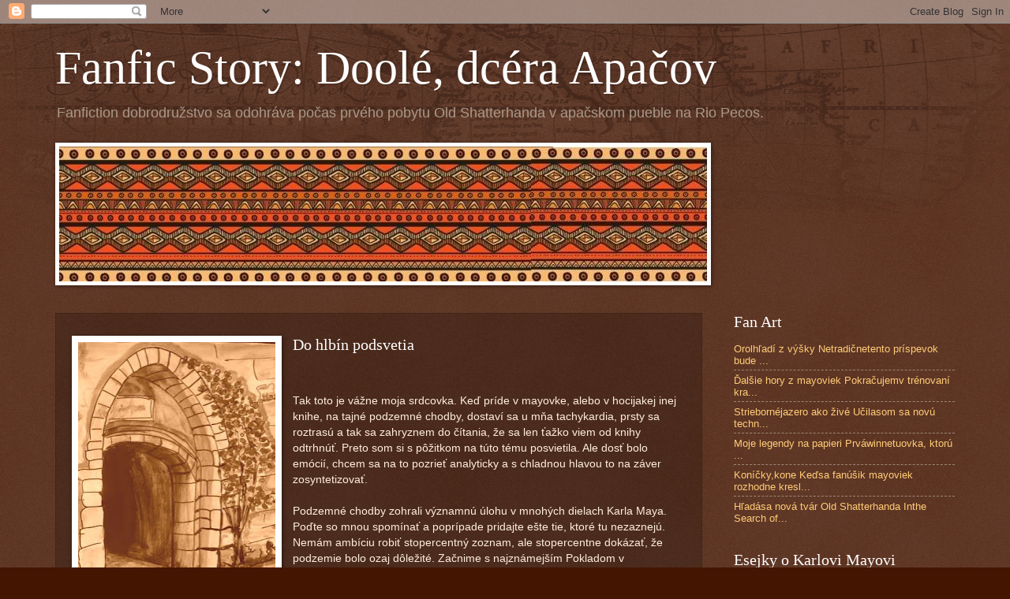

--- FILE ---
content_type: text/html; charset=UTF-8
request_url: https://andylalaland.blogspot.com/p/tak-toto-je-vazne-moja-srdcovka.html
body_size: 14926
content:
<!DOCTYPE html>
<html class='v2' dir='ltr' lang='sk'>
<head>
<link href='https://www.blogger.com/static/v1/widgets/335934321-css_bundle_v2.css' rel='stylesheet' type='text/css'/>
<meta content='width=1100' name='viewport'/>
<meta content='text/html; charset=UTF-8' http-equiv='Content-Type'/>
<meta content='blogger' name='generator'/>
<link href='https://andylalaland.blogspot.com/favicon.ico' rel='icon' type='image/x-icon'/>
<link href='http://andylalaland.blogspot.com/p/tak-toto-je-vazne-moja-srdcovka.html' rel='canonical'/>
<link rel="alternate" type="application/atom+xml" title="Fanfic Story: Doolé, dcéra Apačov - Atom" href="https://andylalaland.blogspot.com/feeds/posts/default" />
<link rel="alternate" type="application/rss+xml" title="Fanfic Story: Doolé, dcéra Apačov - RSS" href="https://andylalaland.blogspot.com/feeds/posts/default?alt=rss" />
<link rel="service.post" type="application/atom+xml" title="Fanfic Story: Doolé, dcéra Apačov - Atom" href="https://www.blogger.com/feeds/7491107934765252560/posts/default" />
<!--Can't find substitution for tag [blog.ieCssRetrofitLinks]-->
<meta content='http://andylalaland.blogspot.com/p/tak-toto-je-vazne-moja-srdcovka.html' property='og:url'/>
<meta content='Fanfic Story: Doolé, dcéra Apačov' property='og:title'/>
<meta content='   Do hlbín podsvetia    Tak toto je vážne moja srdcovka. Keď príde v mayovke, alebo v hocijakej  inej knihe, na tajné podzemné chodby, dost...' property='og:description'/>
<meta content='https://blogger.googleusercontent.com/img/b/R29vZ2xl/AVvXsEh6lFQ-lnux-ldf2IluygFnnwrG2oUQvZKAZ9kivpzzzy_ntLr38xjltPSnkU3CeCTL5osj9XSdv_xCIComrnFhItNIs0cbD5sfXNicKdyR_Zb-BowIoteWAPDDu11Z3PTGePZj4HJaEqU/w1200-h630-p-k-no-nu/branaSepia.jpg' property='og:image'/>
<title>Fanfic Story: Doolé, dcéra Apačov</title>
<style id='page-skin-1' type='text/css'><!--
/*
-----------------------------------------------
Blogger Template Style
Name:     Watermark
Designer: Blogger
URL:      www.blogger.com
----------------------------------------------- */
/* Use this with templates/1ktemplate-*.html */
/* Content
----------------------------------------------- */
body {
font: normal normal 14px Arial, Tahoma, Helvetica, FreeSans, sans-serif;
color: #ffeedd;
background: #441500 url(https://resources.blogblog.com/blogblog/data/1kt/watermark/body_background_navigator.png) repeat scroll top left;
}
html body .content-outer {
min-width: 0;
max-width: 100%;
width: 100%;
}
.content-outer {
font-size: 92%;
}
a:link {
text-decoration:none;
color: #ffcc77;
}
a:visited {
text-decoration:none;
color: #ff8866;
}
a:hover {
text-decoration:underline;
color: #ffeecc;
}
.body-fauxcolumns .cap-top {
margin-top: 30px;
background: transparent url(https://resources.blogblog.com/blogblog/data/1kt/watermark/body_overlay_navigator.png) no-repeat scroll top center;
height: 256px;
}
.content-inner {
padding: 0;
}
/* Header
----------------------------------------------- */
.header-inner .Header .titlewrapper,
.header-inner .Header .descriptionwrapper {
padding-left: 20px;
padding-right: 20px;
}
.Header h1 {
font: normal normal 60px Georgia, Utopia, 'Palatino Linotype', Palatino, serif;
color: #ffffff;
text-shadow: 2px 2px rgba(0, 0, 0, .1);
}
.Header h1 a {
color: #ffffff;
}
.Header .description {
font-size: 140%;
color: #aa9988;
}
/* Tabs
----------------------------------------------- */
.tabs-inner .section {
margin: 0 20px;
}
.tabs-inner .PageList, .tabs-inner .LinkList, .tabs-inner .Labels {
margin-left: -11px;
margin-right: -11px;
background-color: transparent;
border-top: 0 solid #ffffff;
border-bottom: 0 solid #ffffff;
-moz-box-shadow: 0 0 0 rgba(0, 0, 0, .3);
-webkit-box-shadow: 0 0 0 rgba(0, 0, 0, .3);
-goog-ms-box-shadow: 0 0 0 rgba(0, 0, 0, .3);
box-shadow: 0 0 0 rgba(0, 0, 0, .3);
}
.tabs-inner .PageList .widget-content,
.tabs-inner .LinkList .widget-content,
.tabs-inner .Labels .widget-content {
margin: -3px -11px;
background: transparent none  no-repeat scroll right;
}
.tabs-inner .widget ul {
padding: 2px 25px;
max-height: 34px;
background: transparent none no-repeat scroll left;
}
.tabs-inner .widget li {
border: none;
}
.tabs-inner .widget li a {
display: inline-block;
padding: .25em 1em;
font: normal normal 20px Georgia, Utopia, 'Palatino Linotype', Palatino, serif;
color: #ffcc77;
border-right: 1px solid #776655;
}
.tabs-inner .widget li:first-child a {
border-left: 1px solid #776655;
}
.tabs-inner .widget li.selected a, .tabs-inner .widget li a:hover {
color: #ffffff;
}
/* Headings
----------------------------------------------- */
h2 {
font: normal normal 20px Georgia, Utopia, 'Palatino Linotype', Palatino, serif;
color: #ffffff;
margin: 0 0 .5em;
}
h2.date-header {
font: normal normal 16px Arial, Tahoma, Helvetica, FreeSans, sans-serif;
color: #aa9988;
}
/* Main
----------------------------------------------- */
.main-inner .column-center-inner,
.main-inner .column-left-inner,
.main-inner .column-right-inner {
padding: 0 5px;
}
.main-outer {
margin-top: 0;
background: transparent none no-repeat scroll top left;
}
.main-inner {
padding-top: 30px;
}
.main-cap-top {
position: relative;
}
.main-cap-top .cap-right {
position: absolute;
height: 0;
width: 100%;
bottom: 0;
background: transparent none repeat-x scroll bottom center;
}
.main-cap-top .cap-left {
position: absolute;
height: 245px;
width: 280px;
right: 0;
bottom: 0;
background: transparent none no-repeat scroll bottom left;
}
/* Posts
----------------------------------------------- */
.post-outer {
padding: 15px 20px;
margin: 0 0 25px;
background: transparent url(https://resources.blogblog.com/blogblog/data/1kt/watermark/post_background_navigator.png) repeat scroll top left;
_background-image: none;
border: dotted 1px #332211;
-moz-box-shadow: 0 0 0 rgba(0, 0, 0, .1);
-webkit-box-shadow: 0 0 0 rgba(0, 0, 0, .1);
-goog-ms-box-shadow: 0 0 0 rgba(0, 0, 0, .1);
box-shadow: 0 0 0 rgba(0, 0, 0, .1);
}
h3.post-title {
font: normal normal 30px Georgia, Utopia, 'Palatino Linotype', Palatino, serif;
margin: 0;
}
.comments h4 {
font: normal normal 30px Georgia, Utopia, 'Palatino Linotype', Palatino, serif;
margin: 1em 0 0;
}
.post-body {
font-size: 105%;
line-height: 1.5;
position: relative;
}
.post-header {
margin: 0 0 1em;
color: #aa9988;
}
.post-footer {
margin: 10px 0 0;
padding: 10px 0 0;
color: #aa9988;
border-top: dashed 1px #998877;
}
#blog-pager {
font-size: 140%
}
#comments .comment-author {
padding-top: 1.5em;
border-top: dashed 1px #998877;
background-position: 0 1.5em;
}
#comments .comment-author:first-child {
padding-top: 0;
border-top: none;
}
.avatar-image-container {
margin: .2em 0 0;
}
/* Comments
----------------------------------------------- */
.comments .comments-content .icon.blog-author {
background-repeat: no-repeat;
background-image: url([data-uri]);
}
.comments .comments-content .loadmore a {
border-top: 1px solid #998877;
border-bottom: 1px solid #998877;
}
.comments .continue {
border-top: 2px solid #998877;
}
/* Widgets
----------------------------------------------- */
.widget ul, .widget #ArchiveList ul.flat {
padding: 0;
list-style: none;
}
.widget ul li, .widget #ArchiveList ul.flat li {
padding: .35em 0;
text-indent: 0;
border-top: dashed 1px #998877;
}
.widget ul li:first-child, .widget #ArchiveList ul.flat li:first-child {
border-top: none;
}
.widget .post-body ul {
list-style: disc;
}
.widget .post-body ul li {
border: none;
}
.widget .zippy {
color: #998877;
}
.post-body img, .post-body .tr-caption-container, .Profile img, .Image img,
.BlogList .item-thumbnail img {
padding: 5px;
background: #fff;
-moz-box-shadow: 1px 1px 5px rgba(0, 0, 0, .5);
-webkit-box-shadow: 1px 1px 5px rgba(0, 0, 0, .5);
-goog-ms-box-shadow: 1px 1px 5px rgba(0, 0, 0, .5);
box-shadow: 1px 1px 5px rgba(0, 0, 0, .5);
}
.post-body img, .post-body .tr-caption-container {
padding: 8px;
}
.post-body .tr-caption-container {
color: #333333;
}
.post-body .tr-caption-container img {
padding: 0;
background: transparent;
border: none;
-moz-box-shadow: 0 0 0 rgba(0, 0, 0, .1);
-webkit-box-shadow: 0 0 0 rgba(0, 0, 0, .1);
-goog-ms-box-shadow: 0 0 0 rgba(0, 0, 0, .1);
box-shadow: 0 0 0 rgba(0, 0, 0, .1);
}
/* Footer
----------------------------------------------- */
.footer-outer {
color:#ffeedd;
background: #110000 url(https://resources.blogblog.com/blogblog/data/1kt/watermark/body_background_navigator.png) repeat scroll top left;
}
.footer-outer a {
color: #ffcc77;
}
.footer-outer a:visited {
color: #ff8866;
}
.footer-outer a:hover {
color: #ffeecc;
}
.footer-outer .widget h2 {
color: #ffffff;
}
/* Mobile
----------------------------------------------- */
body.mobile  {
background-size: 100% auto;
}
.mobile .body-fauxcolumn-outer {
background: transparent none repeat scroll top left;
}
html .mobile .mobile-date-outer {
border-bottom: none;
background: transparent url(https://resources.blogblog.com/blogblog/data/1kt/watermark/post_background_navigator.png) repeat scroll top left;
_background-image: none;
margin-bottom: 10px;
}
.mobile .main-inner .date-outer {
padding: 0;
}
.mobile .main-inner .date-header {
margin: 10px;
}
.mobile .main-cap-top {
z-index: -1;
}
.mobile .content-outer {
font-size: 100%;
}
.mobile .post-outer {
padding: 10px;
}
.mobile .main-cap-top .cap-left {
background: transparent none no-repeat scroll bottom left;
}
.mobile .body-fauxcolumns .cap-top {
margin: 0;
}
.mobile-link-button {
background: transparent url(https://resources.blogblog.com/blogblog/data/1kt/watermark/post_background_navigator.png) repeat scroll top left;
}
.mobile-link-button a:link, .mobile-link-button a:visited {
color: #ffcc77;
}
.mobile-index-date .date-header {
color: #aa9988;
}
.mobile-index-contents {
color: #ffeedd;
}
.mobile .tabs-inner .section {
margin: 0;
}
.mobile .tabs-inner .PageList {
margin-left: 0;
margin-right: 0;
}
.mobile .tabs-inner .PageList .widget-content {
margin: 0;
color: #ffffff;
background: transparent url(https://resources.blogblog.com/blogblog/data/1kt/watermark/post_background_navigator.png) repeat scroll top left;
}
.mobile .tabs-inner .PageList .widget-content .pagelist-arrow {
border-left: 1px solid #776655;
}

--></style>
<style id='template-skin-1' type='text/css'><!--
body {
min-width: 1180px;
}
.content-outer, .content-fauxcolumn-outer, .region-inner {
min-width: 1180px;
max-width: 1180px;
_width: 1180px;
}
.main-inner .columns {
padding-left: 0px;
padding-right: 320px;
}
.main-inner .fauxcolumn-center-outer {
left: 0px;
right: 320px;
/* IE6 does not respect left and right together */
_width: expression(this.parentNode.offsetWidth -
parseInt("0px") -
parseInt("320px") + 'px');
}
.main-inner .fauxcolumn-left-outer {
width: 0px;
}
.main-inner .fauxcolumn-right-outer {
width: 320px;
}
.main-inner .column-left-outer {
width: 0px;
right: 100%;
margin-left: -0px;
}
.main-inner .column-right-outer {
width: 320px;
margin-right: -320px;
}
#layout {
min-width: 0;
}
#layout .content-outer {
min-width: 0;
width: 800px;
}
#layout .region-inner {
min-width: 0;
width: auto;
}
body#layout div.add_widget {
padding: 8px;
}
body#layout div.add_widget a {
margin-left: 32px;
}
--></style>
<link href='https://www.blogger.com/dyn-css/authorization.css?targetBlogID=7491107934765252560&amp;zx=9794615b-4bf2-4880-a6ee-8cf6274c1373' media='none' onload='if(media!=&#39;all&#39;)media=&#39;all&#39;' rel='stylesheet'/><noscript><link href='https://www.blogger.com/dyn-css/authorization.css?targetBlogID=7491107934765252560&amp;zx=9794615b-4bf2-4880-a6ee-8cf6274c1373' rel='stylesheet'/></noscript>
<meta name='google-adsense-platform-account' content='ca-host-pub-1556223355139109'/>
<meta name='google-adsense-platform-domain' content='blogspot.com'/>

</head>
<body class='loading variant-navigator'>
<div class='navbar section' id='navbar' name='Navbar'><div class='widget Navbar' data-version='1' id='Navbar1'><script type="text/javascript">
    function setAttributeOnload(object, attribute, val) {
      if(window.addEventListener) {
        window.addEventListener('load',
          function(){ object[attribute] = val; }, false);
      } else {
        window.attachEvent('onload', function(){ object[attribute] = val; });
      }
    }
  </script>
<div id="navbar-iframe-container"></div>
<script type="text/javascript" src="https://apis.google.com/js/platform.js"></script>
<script type="text/javascript">
      gapi.load("gapi.iframes:gapi.iframes.style.bubble", function() {
        if (gapi.iframes && gapi.iframes.getContext) {
          gapi.iframes.getContext().openChild({
              url: 'https://www.blogger.com/navbar/7491107934765252560?pa\x3d7089953123950911737\x26origin\x3dhttps://andylalaland.blogspot.com',
              where: document.getElementById("navbar-iframe-container"),
              id: "navbar-iframe"
          });
        }
      });
    </script><script type="text/javascript">
(function() {
var script = document.createElement('script');
script.type = 'text/javascript';
script.src = '//pagead2.googlesyndication.com/pagead/js/google_top_exp.js';
var head = document.getElementsByTagName('head')[0];
if (head) {
head.appendChild(script);
}})();
</script>
</div></div>
<div class='body-fauxcolumns'>
<div class='fauxcolumn-outer body-fauxcolumn-outer'>
<div class='cap-top'>
<div class='cap-left'></div>
<div class='cap-right'></div>
</div>
<div class='fauxborder-left'>
<div class='fauxborder-right'></div>
<div class='fauxcolumn-inner'>
</div>
</div>
<div class='cap-bottom'>
<div class='cap-left'></div>
<div class='cap-right'></div>
</div>
</div>
</div>
<div class='content'>
<div class='content-fauxcolumns'>
<div class='fauxcolumn-outer content-fauxcolumn-outer'>
<div class='cap-top'>
<div class='cap-left'></div>
<div class='cap-right'></div>
</div>
<div class='fauxborder-left'>
<div class='fauxborder-right'></div>
<div class='fauxcolumn-inner'>
</div>
</div>
<div class='cap-bottom'>
<div class='cap-left'></div>
<div class='cap-right'></div>
</div>
</div>
</div>
<div class='content-outer'>
<div class='content-cap-top cap-top'>
<div class='cap-left'></div>
<div class='cap-right'></div>
</div>
<div class='fauxborder-left content-fauxborder-left'>
<div class='fauxborder-right content-fauxborder-right'></div>
<div class='content-inner'>
<header>
<div class='header-outer'>
<div class='header-cap-top cap-top'>
<div class='cap-left'></div>
<div class='cap-right'></div>
</div>
<div class='fauxborder-left header-fauxborder-left'>
<div class='fauxborder-right header-fauxborder-right'></div>
<div class='region-inner header-inner'>
<div class='header section' id='header' name='Hlavička'><div class='widget Header' data-version='1' id='Header1'>
<div id='header-inner'>
<div class='titlewrapper'>
<h1 class='title'>
<a href='https://andylalaland.blogspot.com/'>
Fanfic Story: Doolé, dcéra Apačov
</a>
</h1>
</div>
<div class='descriptionwrapper'>
<p class='description'><span>Fanfiction dobrodružstvo sa odohráva počas prvého pobytu Old Shatterhanda v apačskom pueble na Rio Pecos.</span></p>
</div>
</div>
</div></div>
</div>
</div>
<div class='header-cap-bottom cap-bottom'>
<div class='cap-left'></div>
<div class='cap-right'></div>
</div>
</div>
</header>
<div class='tabs-outer'>
<div class='tabs-cap-top cap-top'>
<div class='cap-left'></div>
<div class='cap-right'></div>
</div>
<div class='fauxborder-left tabs-fauxborder-left'>
<div class='fauxborder-right tabs-fauxborder-right'></div>
<div class='region-inner tabs-inner'>
<div class='tabs section' id='crosscol' name='Deliaci stĺpec'><div class='widget Image' data-version='1' id='Image1'>
<h2>Dobrodružstvo, romantika, vnútorný svet ženy</h2>
<div class='widget-content'>
<img alt='Dobrodružstvo, romantika, vnútorný svet ženy' height='171' id='Image1_img' src='https://blogger.googleusercontent.com/img/b/R29vZ2xl/AVvXsEilNp23o7UUNxpX5P79ly0C1kCQE3YHSsfZLGRxDgfjlSzwHFUQnxEdZDPb1t_9QsNUtX8uddL0wWO8mjaGu_hV65KgkEDhGRawlBBzJ4gIZ0kuw_KIpkenA1JYSvh3FNZkzMhcKBaIMRg/s1600/vzorkadlhsia.jpg' width='821'/>
<br/>
</div>
<div class='clear'></div>
</div></div>
<div class='tabs no-items section' id='crosscol-overflow' name='Cross-Column 2'></div>
</div>
</div>
<div class='tabs-cap-bottom cap-bottom'>
<div class='cap-left'></div>
<div class='cap-right'></div>
</div>
</div>
<div class='main-outer'>
<div class='main-cap-top cap-top'>
<div class='cap-left'></div>
<div class='cap-right'></div>
</div>
<div class='fauxborder-left main-fauxborder-left'>
<div class='fauxborder-right main-fauxborder-right'></div>
<div class='region-inner main-inner'>
<div class='columns fauxcolumns'>
<div class='fauxcolumn-outer fauxcolumn-center-outer'>
<div class='cap-top'>
<div class='cap-left'></div>
<div class='cap-right'></div>
</div>
<div class='fauxborder-left'>
<div class='fauxborder-right'></div>
<div class='fauxcolumn-inner'>
</div>
</div>
<div class='cap-bottom'>
<div class='cap-left'></div>
<div class='cap-right'></div>
</div>
</div>
<div class='fauxcolumn-outer fauxcolumn-left-outer'>
<div class='cap-top'>
<div class='cap-left'></div>
<div class='cap-right'></div>
</div>
<div class='fauxborder-left'>
<div class='fauxborder-right'></div>
<div class='fauxcolumn-inner'>
</div>
</div>
<div class='cap-bottom'>
<div class='cap-left'></div>
<div class='cap-right'></div>
</div>
</div>
<div class='fauxcolumn-outer fauxcolumn-right-outer'>
<div class='cap-top'>
<div class='cap-left'></div>
<div class='cap-right'></div>
</div>
<div class='fauxborder-left'>
<div class='fauxborder-right'></div>
<div class='fauxcolumn-inner'>
</div>
</div>
<div class='cap-bottom'>
<div class='cap-left'></div>
<div class='cap-right'></div>
</div>
</div>
<!-- corrects IE6 width calculation -->
<div class='columns-inner'>
<div class='column-center-outer'>
<div class='column-center-inner'>
<div class='main section' id='main' name='Hlavné'><div class='widget Blog' data-version='1' id='Blog1'>
<div class='blog-posts hfeed'>

          <div class="date-outer">
        

          <div class="date-posts">
        
<div class='post-outer'>
<div class='post hentry uncustomized-post-template' itemprop='blogPost' itemscope='itemscope' itemtype='http://schema.org/BlogPosting'>
<meta content='https://blogger.googleusercontent.com/img/b/R29vZ2xl/AVvXsEh6lFQ-lnux-ldf2IluygFnnwrG2oUQvZKAZ9kivpzzzy_ntLr38xjltPSnkU3CeCTL5osj9XSdv_xCIComrnFhItNIs0cbD5sfXNicKdyR_Zb-BowIoteWAPDDu11Z3PTGePZj4HJaEqU/s320/branaSepia.jpg' itemprop='image_url'/>
<meta content='7491107934765252560' itemprop='blogId'/>
<meta content='7089953123950911737' itemprop='postId'/>
<a name='7089953123950911737'></a>
<div class='post-header'>
<div class='post-header-line-1'></div>
</div>
<div class='post-body entry-content' id='post-body-7089953123950911737' itemprop='description articleBody'>
<div class="separator" style="clear: both; text-align: center;">
<a href="https://blogger.googleusercontent.com/img/b/R29vZ2xl/AVvXsEh6lFQ-lnux-ldf2IluygFnnwrG2oUQvZKAZ9kivpzzzy_ntLr38xjltPSnkU3CeCTL5osj9XSdv_xCIComrnFhItNIs0cbD5sfXNicKdyR_Zb-BowIoteWAPDDu11Z3PTGePZj4HJaEqU/s1600/branaSepia.jpg" imageanchor="1" style="clear: left; float: left; margin-bottom: 1em; margin-right: 1em;"><img border="0" height="320" src="https://blogger.googleusercontent.com/img/b/R29vZ2xl/AVvXsEh6lFQ-lnux-ldf2IluygFnnwrG2oUQvZKAZ9kivpzzzy_ntLr38xjltPSnkU3CeCTL5osj9XSdv_xCIComrnFhItNIs0cbD5sfXNicKdyR_Zb-BowIoteWAPDDu11Z3PTGePZj4HJaEqU/s320/branaSepia.jpg" width="250" /></a></div>
<h2>
<span style="color: white;">Do hlbín podsvetia </span></h2>
<br />
<br />
Tak toto je vážne moja srdcovka. Keď príde v mayovke, alebo v hocijakej 
inej knihe, na tajné podzemné chodby, dostaví sa u mňa tachykardia, 
prsty sa roztrasú a tak sa zahryznem do čítania, že sa len ťažko viem od
 knihy odtrhnúť. Preto som si s pôžitkom na túto tému posvietila. Ale 
dosť bolo emócií, chcem sa na to pozrieť analyticky a s chladnou hlavou 
to na záver zosyntetizovať.<br />
<br />
Podzemné chodby zohrali významnú úlohu v 
mnohých dielach Karla Maya. Poďte so mnou spomínať a poprípade pridajte 
ešte tie, ktoré tu nezaznejú. Nemám ambíciu robiť stopercentný zoznam, 
ale stopercentne dokázať, že podzemie bolo ozaj dôležité. Začnime s 
najznámejším Pokladom v Striebornom jazere &#8211; v boji o Butlerovu farmu 
situáciu zachránil kanál spájajúci studňu a ústie rieky. Aj samotný 
poklad sa nachádzal v podzemnej chodbe, v ktorej napokon celý príbeh 
veľmi dramaticky vyvrcholil.<br />
<br />
Na chvíľu hoďme očkom aj po prvotinách a 
kolportážach: v Stratenom synovi &#8211; štôlne spájajúce rôzne miesta v 
tkáčskom kraji, kde nájde svoju smrť jeden zo zločincov; v Lesnej 
Ruženke je Dr. Sternau s priateľmi uväznený v mexických tajných 
kláštorných kobkách, v Hulánovej láske je kraj okolo Margotinho zámku 
taký popretkávaný chodbami, že som sa pri čítaní divila, že sa im to tam
 celé neprepadne &#8211; máme tam väzenie, zbrojnicu, miesto tajných 
meetingov. U stredovekých Quitzowovcov tiež tajné podzemné väzenie 
nemôže chýbať!<br />
<br />
&nbsp;V severoamerických príbehoch sa veľa kľúčových scén udeje
 v ortuťových baniach &#8211; ako v Supoch Mexika taj aj Troch dieloch sveta. A
 poďme do Orientu: nech sa páči -  môj obľúbený Baalbek na ceste z 
Bagdadu do Carihradu. V Mekke si náhradný spisovateľ poslúžil poriadnou 
chodbiskou križujúcou veľké pútnické mesto. V ríši strieborného leva 
bolo úžasné bohatstvo aj tajomstvo ukryté pod ruinami Bábelu.<br />
<br />
&nbsp;A blížime 
sa k vrcholu! Ustadova osada bola svedkom zničenia starého stavebného 
dedičstva a vyzdvihnutia symbolu modlitby z útrob podzemných chodieb.  
Na modlitbu teraz pozerám nie z čisto náboženského hľadiska, ale viac 
psychologicky je to &#8211; zjednodušene povedané prejav vnútorného života, 
existenciálneho kontaktu osoby so sebou samým a s tým, čo ju presahuje.<br />
<br />
Zdá sa mi, že tak to myslel aj Karl. Bol v období, keď zažíval neuznanie
 spoločnosti, veľké konflikty a vylúčenie, ktoré v príbehu stelesňuje 
Ustad. Miestom, kde človek v takých chvíľach môže hľadať silu, je jeho 
vlastné vnútro. Tam môže nájsť priestor, kde je jeho hodnota stále ctená
 a neporušená, napriek všetkým ohováračkám a spoločenským odpisom.<br />
<br />
A to 
nakoniec zvíťazí &#8211; aspoň majster May tomu určite verí a nechal to 
monumentálne zaznieť vo veľkom zemetrasení, v ktorom vyjde na povrch to,
 čo je podstatné a čo zaváži. A nepriatelia sú zničení. Vieme, že každý z
 románových protivníkov mal svoju skutočnú podobu v autorovom reálnom 
svete. Aspoň Wollschläger to tvrdí a ja nemám dôvod pochybovať.<br />
<br />
Význam
 podsvetia kulminuje v Ardistane, kde najprv stretáme len malé podzemné 
studničky, ktoré lemujú cestu do Džinistánu a napokon nachádzame mega 
prevedenie zdroja vody v Meste mŕtvych. Tu v tajných chodbách prebehne 
mysteriózny súd, stretnutie s mŕtvymi aj tajuplnými živými a &#8220;zlý&#8221; 
vládca Ardistanu tu spraví svoj kopernikovský životný obrat.<br />
<br />
A teraz 
zastavím moje skenovanie pamäti, nechávam priestor aj milým čitateľom, 
aby sa stali aj pisateľmi a doplnili  tajné chodby z diel nášho 
obľúbeného spisovateľa, ktoré som  nespomenula. Jaskyne pokladov Inkov, 
Aztékov...dosť, dosť, lebo už vám nič nenechám. :)<br />
<br />
Isteže, May 
svojimi podzemnými zážitkami neobjavil Ameriku, boli tu pred ním aj po 
ňom. Napríklad v takých wallaceovkách sa záver kriminálky odohrá zväčša v
 jaskyni, pivnici, podsvetí...Dumas ich rád využíva a to nielen v Monte 
Christovi...<br />
<br />
Ale to len potvrdzuje myšlienku, ktorú chcem podčiarknuť. Že v životnom príbehu každého človeka   <br />
sú
 dôležité okamihy, ktoré prežije vo svojom vnútri v akýchsi 
podpovrchových, hlbokých hladinách svojho bytia. Tu objaví tajomstvá, 
ktoré o sebe a o svete, nevedel, tu nájde poklad vlastnej sily, nové 
odpovede na mučivé bytostné otázky. Stretne tu niečo posvätné a prežije 
transformáciu. Naspäť na zemský povrch sa vráti iný človek, s novým 
poznaním.<br />
<br />
May túto dynamiku vedel obrazne zakomponovať do svojich 
dobrodružných príbehov. Ale čím bol starší, tým viac išiel do symboliky a
 vnútornej hĺbky človeka. A tým bolo evidentnejšie, že píše naozaj zo 
svojich vlastných skúseností.<br />
<br />
Milujem tie časti v podsvetí, asi 
preto, že sú najstrašidelnejšie a je tam najviac napätia. Zároveň je to 
jediná cesta rozuzlenia príbehu. Hrdina tým proste musí prejsť, 
vybojovať si to s nepriateľmi, odpracovať si to (prebúraním steny iba 
pomocou noža)  a potom vyniesť svoju skúsenosť von. Takto je symbolicky 
naznačené, ako sa vytvára vedomie.<br />
<br />
Ako sa veci z nevedomia a podvedomia 
stávajú súčasťou nášho vedomého života. Je to jediná cesta rozuzlenia 
príbehu každej osoby a odzbrojenia podvedomia, ktoré má moc strašiť nás 
nočnými morami (ako postava Kulicha vo filme V hlave) len dovtedy, kým 
sa naňho statočne a s odvahou nepozrieme zvnútra.<br />
<br />
Tak ako v príbehoch aj v našich životoch potrebujeme žiť vo svete &#8220;na zemi aj pod zemou&#8221;. Vo vonkajšom svete aj v tom vnútornom.<br />
<br />
Žiť
 vo vonkajšom svete znamená plniť požiadavky a nároky každodenného 
života, manažovať rodinné a pracovné úlohy: nakupovať, variť, upratovať,
 šoférovať, platiť účty, stihnúť  pracovné dedlajny, zabezpečiť 
narodeninovú oslavu našim blízkym a podobne. <br />
<br />
Život v podsvetí v 
tomto duchu, ako o tom píšem, neznamená sedieť v hypnóze u 
psychoterapeuta! Obývať svoj vnútorný svet značí  žiť v kontakte so 
sebou, čiže napríklad venovať sa tvorbe. A to tvorbe v jej najrôznejších
 prejavoch: písať o veciach, ktoré daným človekom hýbu &#8211; či už to je 
umenie, história, indiáni, technika... Maľovať, muzicírovať, pracovať v 
záhradke, snívať s otvorenými očami na skale...<br />
<br />
To, že treba v tom 
nachádzať rovnováhu asi ani nemusím dodávať. Pre šťastný vyrovnaný život
 je dôležité vytvárať harmóniu oboch svetov. Nedržať ich od seba 
oddelené, ale neustále ich prepájať &#8211; prinášať dovnútra veci zvonka a 
potom ich vyniesť naspäť obnovené, vylepšené, prehĺbené.<br />
<br />
Vnútri v sebe 
samom môže človek nadobudnúť novú odolnosť, zosilnieť, vyliečiť sa z 
klamných predstáv o tom, ako to chodí. Keď píšem o týchto konkrétnych 
benefitoch, prichádzajú mi pri každom na um jednotlivé zážitky hrdinov z
 Mayových diel. <br />
<br />
Dovolila som si rozvinúť túto ideu, pretože som u 
mojej obľúbenej neojungiánskej autorky natrafila na jej interpretáciu 
príbehu, v ktorom kľúčovú úlohu zohrala tajná chodba a podzemie, do 
ktorej ústredná postava príbehu zostúpila po tom, čo zažila zradu, 
stratu...a všetko zlé, čo sa len človeku môže prihodiť. V mojom texte 
ide teda len o jednoduchú analógiu a naozaj si verím, že nie som mimo, 
že by to dr. Estés vysvetlila veľmi podobne.<br />
<br />
<span style="color: #f1c232;">Esejka prvýkrát odznela v diskusnom fóre na</span> <a href="http://karel-may.majerco.net/" target="_blank">http://karel-may.majerco.net/&nbsp;&nbsp; </a>
<div style='clear: both;'></div>
</div>
<div class='post-footer'>
<div class='post-footer-line post-footer-line-1'>
<span class='post-author vcard'>
</span>
<span class='post-timestamp'>
</span>
<span class='post-comment-link'>
</span>
<span class='post-icons'>
<span class='item-control blog-admin pid-928539967'>
<a href='https://www.blogger.com/page-edit.g?blogID=7491107934765252560&pageID=7089953123950911737&from=pencil' title='Úprava stránky'>
<img alt='' class='icon-action' height='18' src='https://resources.blogblog.com/img/icon18_edit_allbkg.gif' width='18'/>
</a>
</span>
</span>
<div class='post-share-buttons goog-inline-block'>
<a class='goog-inline-block share-button sb-email' href='https://www.blogger.com/share-post.g?blogID=7491107934765252560&pageID=7089953123950911737&target=email' target='_blank' title='Odoslať e-mailom'><span class='share-button-link-text'>Odoslať e-mailom</span></a><a class='goog-inline-block share-button sb-blog' href='https://www.blogger.com/share-post.g?blogID=7491107934765252560&pageID=7089953123950911737&target=blog' onclick='window.open(this.href, "_blank", "height=270,width=475"); return false;' target='_blank' title='Blogovať!'><span class='share-button-link-text'>Blogovať!</span></a><a class='goog-inline-block share-button sb-twitter' href='https://www.blogger.com/share-post.g?blogID=7491107934765252560&pageID=7089953123950911737&target=twitter' target='_blank' title='Zdieľať v sociálnej sieti X'><span class='share-button-link-text'>Zdieľať v&#160;sociálnej sieti X</span></a><a class='goog-inline-block share-button sb-facebook' href='https://www.blogger.com/share-post.g?blogID=7491107934765252560&pageID=7089953123950911737&target=facebook' onclick='window.open(this.href, "_blank", "height=430,width=640"); return false;' target='_blank' title='Zdieľať v službe Facebook'><span class='share-button-link-text'>Zdieľať v službe Facebook</span></a><a class='goog-inline-block share-button sb-pinterest' href='https://www.blogger.com/share-post.g?blogID=7491107934765252560&pageID=7089953123950911737&target=pinterest' target='_blank' title='Zdieľať v službe Pinterest'><span class='share-button-link-text'>Zdieľať v službe Pinterest</span></a>
</div>
</div>
<div class='post-footer-line post-footer-line-2'>
<span class='post-labels'>
</span>
</div>
<div class='post-footer-line post-footer-line-3'>
<span class='post-location'>
</span>
</div>
</div>
</div>
<div class='comments' id='comments'>
<a name='comments'></a>
<h4>Žiadne komentáre:</h4>
<div id='Blog1_comments-block-wrapper'>
<dl class='avatar-comment-indent' id='comments-block'>
</dl>
</div>
<p class='comment-footer'>
<div class='comment-form'>
<a name='comment-form'></a>
<h4 id='comment-post-message'>Zverejnenie komentára</h4>
<p>
</p>
<a href='https://www.blogger.com/comment/frame/7491107934765252560?pa=7089953123950911737&hl=sk&saa=85391&origin=https://andylalaland.blogspot.com' id='comment-editor-src'></a>
<iframe allowtransparency='true' class='blogger-iframe-colorize blogger-comment-from-post' frameborder='0' height='410px' id='comment-editor' name='comment-editor' src='' width='100%'></iframe>
<script src='https://www.blogger.com/static/v1/jsbin/2830521187-comment_from_post_iframe.js' type='text/javascript'></script>
<script type='text/javascript'>
      BLOG_CMT_createIframe('https://www.blogger.com/rpc_relay.html');
    </script>
</div>
</p>
</div>
</div>

        </div></div>
      
</div>
<div class='blog-pager' id='blog-pager'>
<a class='home-link' href='https://andylalaland.blogspot.com/'>Domov</a>
</div>
<div class='clear'></div>
<div class='blog-feeds'>
<div class='feed-links'>
Prihlásiť na odber:
<a class='feed-link' href='https://andylalaland.blogspot.com/feeds/posts/default' target='_blank' type='application/atom+xml'>Komentáre (Atom)</a>
</div>
</div>
</div></div>
</div>
</div>
<div class='column-left-outer'>
<div class='column-left-inner'>
<aside>
</aside>
</div>
</div>
<div class='column-right-outer'>
<div class='column-right-inner'>
<aside>
<div class='sidebar section' id='sidebar-right-1'><div class='widget PageList' data-version='1' id='PageList3'>
<h2>Fan Art</h2>
<div class='widget-content'>
<ul>
<li>
<a href='https://andylalaland.blogspot.com/p/orolhladi-z-vysky-netradicnetento.html'>Orolhľadí z výšky

Netradičnetento príspevok bude ...</a>
</li>
<li>
<a href='https://andylalaland.blogspot.com/p/dalsiehory-z-mayoviek-pokracujemv.html'>Ďalšie hory z mayoviek


Pokračujemv trénovaní kra...</a>
</li>
<li>
<a href='https://andylalaland.blogspot.com/p/striebornejazero-ako-zive-ucilasom-sa.html'>Striebornéjazero ako živé


Učilasom sa novú techn...</a>
</li>
<li>
<a href='https://andylalaland.blogspot.com/p/blog-page_24.html'>

Moje legendy na papieri

Prváwinnetuovka, ktorú ...</a>
</li>
<li>
<a href='https://andylalaland.blogspot.com/p/konickykone-kedsa-fanusik-mayoviek.html'>Koníčky,kone
Keďsa fanúšik mayoviek rozhodne kresl...</a>
</li>
<li>
<a href='https://andylalaland.blogspot.com/p/hladasa-nova-tvar-old-shatterhanda_9.html'>Hľadása nová tvár Old Shatterhanda
Inthe Search of...</a>
</li>
</ul>
<div class='clear'></div>
</div>
</div><div class='widget PageList' data-version='1' id='PageList2'>
<h2>Esejky o Karlovi Mayovi</h2>
<div class='widget-content'>
<ul>
<li>
<a href='http://andylalaland.blogspot.sk/p/blog-page.html'>Terapia Karlom Mayom</a>
</li>
<li>
<a href='http://andylalaland.blogspot.sk/p/blog-page_58.html'>Karlov imaginárny priateľ</a>
</li>
<li class='selected'>
<a href='https://andylalaland.blogspot.com/p/tak-toto-je-vazne-moja-srdcovka.html'>Do hlbín podsvetia 

Tak toto je vážne moja srdcov...</a>
</li>
<li>
<a href='https://andylalaland.blogspot.com/p/blog-page_13.html'>4. diel mayovskej terapie &#8211; Večná Matka
&#160;&#160;&#160;&#160;&#160;&#160;&#160;&#160;&#160;&#160;...</a>
</li>
<li>
<a href='https://andylalaland.blogspot.com/p/hladasa-nova-tvar-old-shatterhanda_9.html'>Hľadása nová tvár Old Shatterhanda
Inthe Search of...</a>
</li>
<li>
<a href='https://andylalaland.blogspot.com/p/blog-page_58.html'>Imaginárny priateľ
Pri pozeraní oskarového animáči...</a>
</li>
<li>
<a href='https://andylalaland.blogspot.com/p/blog-page.html'>Terapia  Karlom Mayom</a>
</li>
<li>
<a href='https://andylalaland.blogspot.com/p/blog-page_18.html'>Karl May a jeho alegorické korene v symbolizme


T...</a>
</li>
</ul>
<div class='clear'></div>
</div>
</div><div class='widget BlogArchive' data-version='1' id='BlogArchive1'>
<h2>Archív blogu</h2>
<div class='widget-content'>
<div id='ArchiveList'>
<div id='BlogArchive1_ArchiveList'>
<ul class='hierarchy'>
<li class='archivedate expanded'>
<a class='toggle' href='javascript:void(0)'>
<span class='zippy toggle-open'>

        &#9660;&#160;
      
</span>
</a>
<a class='post-count-link' href='https://andylalaland.blogspot.com/2017/'>
2017
</a>
<span class='post-count' dir='ltr'>(20)</span>
<ul class='hierarchy'>
<li class='archivedate expanded'>
<a class='toggle' href='javascript:void(0)'>
<span class='zippy toggle-open'>

        &#9660;&#160;
      
</span>
</a>
<a class='post-count-link' href='https://andylalaland.blogspot.com/2017/07/'>
júla
</a>
<span class='post-count' dir='ltr'>(3)</span>
<ul class='posts'>
<li><a href='https://andylalaland.blogspot.com/2017/07/howgh-na-zaver-na-stiahnutie-moja.html'>


HOWGH NA ZÁVER 

&#160;Príbeh na stiahnutie

Moja fa...</a></li>
<li><a href='https://andylalaland.blogspot.com/2017/07/old-shatterhand-epilog-po-tom-co-sme.html'>


OLD SHATTERHAND: Epilóg



Po tom, čo sme doraz...</a></li>
<li><a href='https://andylalaland.blogspot.com/2017/07/4.html'>


4. DOOLÉ: Rozhodnutie



II. diel - finále príb...</a></li>
</ul>
</li>
</ul>
<ul class='hierarchy'>
<li class='archivedate collapsed'>
<a class='toggle' href='javascript:void(0)'>
<span class='zippy'>

        &#9658;&#160;
      
</span>
</a>
<a class='post-count-link' href='https://andylalaland.blogspot.com/2017/05/'>
mája
</a>
<span class='post-count' dir='ltr'>(1)</span>
</li>
</ul>
<ul class='hierarchy'>
<li class='archivedate collapsed'>
<a class='toggle' href='javascript:void(0)'>
<span class='zippy'>

        &#9658;&#160;
      
</span>
</a>
<a class='post-count-link' href='https://andylalaland.blogspot.com/2017/04/'>
apríla
</a>
<span class='post-count' dir='ltr'>(5)</span>
</li>
</ul>
<ul class='hierarchy'>
<li class='archivedate collapsed'>
<a class='toggle' href='javascript:void(0)'>
<span class='zippy'>

        &#9658;&#160;
      
</span>
</a>
<a class='post-count-link' href='https://andylalaland.blogspot.com/2017/03/'>
marca
</a>
<span class='post-count' dir='ltr'>(3)</span>
</li>
</ul>
<ul class='hierarchy'>
<li class='archivedate collapsed'>
<a class='toggle' href='javascript:void(0)'>
<span class='zippy'>

        &#9658;&#160;
      
</span>
</a>
<a class='post-count-link' href='https://andylalaland.blogspot.com/2017/02/'>
februára
</a>
<span class='post-count' dir='ltr'>(8)</span>
</li>
</ul>
</li>
</ul>
</div>
</div>
<div class='clear'></div>
</div>
</div><div class='widget Profile' data-version='1' id='Profile1'>
<h2>O mne</h2>
<div class='widget-content'>
<a href='https://www.blogger.com/profile/05899190946865520549'><img alt='Moja fotka' class='profile-img' height='80' src='//blogger.googleusercontent.com/img/b/R29vZ2xl/AVvXsEiPJOjqThA9JwHOr6PlI--fN0HA8avF7BQZ5SRQGLOD_wHplRtpp0w14VsT05E_i3tZiqh0oUJbYBytRGyMB7Gd1OqcTJrySA0DSCoxFFaLL2SuuUp07GGoThYT5_8HX5g/s113/andyland.jpg' width='67'/></a>
<dl class='profile-datablock'>
<dt class='profile-data'>
<a class='profile-name-link g-profile' href='https://www.blogger.com/profile/05899190946865520549' rel='author' style='background-image: url(//www.blogger.com/img/logo-16.png);'>
Andyland
</a>
</dt>
<dd class='profile-textblock'>Dobrodružstvo, romantika a vnútorný svet ženy. Moja fanfic story chce byť verná posolstvu Karla Maya v diele Winnetou I. a zároveň prezentuje moju skúsenosť s emocionálnym dozrievaním dievčat. </dd>
</dl>
<a class='profile-link' href='https://www.blogger.com/profile/05899190946865520549' rel='author'>Zobraziť môj úplný profil</a>
<div class='clear'></div>
</div>
</div><div class='widget Text' data-version='1' id='Text1'>
<h2 class='title'>Prehlásenie</h2>
<div class='widget-content'>
<p lang="zxx" style="margin-bottom: 0cm;"><span =""  style="color:#ff6600;"><b>Niektorých hrdinov príbehu som si  prepožičala z diel Karla Maya. Ide čisto o fanúšikovskú zábavu, ktorá nemá za účel žiadne hromadenie zisku. Ilustrácie sú mojou vlastnou autorskou tvorbou.</b></span></p>
</div>
<div class='clear'></div>
</div><div class='widget Text' data-version='1' id='Text2'>
<h2 class='title'>Rituál Vychádzajúceho slnka</h2>
<div class='widget-content'>
<span =""  style="color:#ff6600;"><a href="https://www.youtube.com/watch?v=5B3Abpv0ysM&amp;t=12s"><span style="color:#ff6600;">video si môžte pozrieť </span> tu</a><br /></span>
</div>
<div class='clear'></div>
</div><div class='widget Text' data-version='1' id='Text3'>
<h2 class='title'>Mayovky na Internetu</h2>
<div class='widget-content'>
<a href="http://karel-may.majerco.net/"><span =""  style="color:#ff6600;">Inšpiratívnu web-stránku nájdete</span> tu</a><br />
</div>
<div class='clear'></div>
</div></div>
</aside>
</div>
</div>
</div>
<div style='clear: both'></div>
<!-- columns -->
</div>
<!-- main -->
</div>
</div>
<div class='main-cap-bottom cap-bottom'>
<div class='cap-left'></div>
<div class='cap-right'></div>
</div>
</div>
<footer>
<div class='footer-outer'>
<div class='footer-cap-top cap-top'>
<div class='cap-left'></div>
<div class='cap-right'></div>
</div>
<div class='fauxborder-left footer-fauxborder-left'>
<div class='fauxborder-right footer-fauxborder-right'></div>
<div class='region-inner footer-inner'>
<div class='foot section' id='footer-1'><div class='widget PageList' data-version='1' id='PageList1'>
<h2>Esejky o Karlovi Mayovi</h2>
<div class='widget-content'>
<ul>
<li>
<a href='http://andylalaland.blogspot.sk/p/blog-page.html'>Terapia Karlom Mayom</a>
</li>
<li>
<a href='https://andylalaland.blogspot.com/'>Domov</a>
</li>
<li class='selected'>
<a href='https://andylalaland.blogspot.com/p/tak-toto-je-vazne-moja-srdcovka.html'>
</a>
</li>
</ul>
<div class='clear'></div>
</div>
</div></div>
<table border='0' cellpadding='0' cellspacing='0' class='section-columns columns-2'>
<tbody>
<tr>
<td class='first columns-cell'>
<div class='foot no-items section' id='footer-2-1'></div>
</td>
<td class='columns-cell'>
<div class='foot no-items section' id='footer-2-2'></div>
</td>
</tr>
</tbody>
</table>
<!-- outside of the include in order to lock Attribution widget -->
<div class='foot section' id='footer-3' name='Päta'><div class='widget Attribution' data-version='1' id='Attribution1'>
<div class='widget-content' style='text-align: center;'>
Motív Vodoznak. Používa službu <a href='https://www.blogger.com' target='_blank'>Blogger</a>.
</div>
<div class='clear'></div>
</div></div>
</div>
</div>
<div class='footer-cap-bottom cap-bottom'>
<div class='cap-left'></div>
<div class='cap-right'></div>
</div>
</div>
</footer>
<!-- content -->
</div>
</div>
<div class='content-cap-bottom cap-bottom'>
<div class='cap-left'></div>
<div class='cap-right'></div>
</div>
</div>
</div>
<script type='text/javascript'>
    window.setTimeout(function() {
        document.body.className = document.body.className.replace('loading', '');
      }, 10);
  </script>

<script type="text/javascript" src="https://www.blogger.com/static/v1/widgets/719476776-widgets.js"></script>
<script type='text/javascript'>
window['__wavt'] = 'AOuZoY4WtaZWMoCrABQhZUCqw-hlT9hdmA:1769139971774';_WidgetManager._Init('//www.blogger.com/rearrange?blogID\x3d7491107934765252560','//andylalaland.blogspot.com/p/tak-toto-je-vazne-moja-srdcovka.html','7491107934765252560');
_WidgetManager._SetDataContext([{'name': 'blog', 'data': {'blogId': '7491107934765252560', 'title': 'Fanfic Story: Dool\xe9, dc\xe9ra Apa\u010dov', 'url': 'https://andylalaland.blogspot.com/p/tak-toto-je-vazne-moja-srdcovka.html', 'canonicalUrl': 'http://andylalaland.blogspot.com/p/tak-toto-je-vazne-moja-srdcovka.html', 'homepageUrl': 'https://andylalaland.blogspot.com/', 'searchUrl': 'https://andylalaland.blogspot.com/search', 'canonicalHomepageUrl': 'http://andylalaland.blogspot.com/', 'blogspotFaviconUrl': 'https://andylalaland.blogspot.com/favicon.ico', 'bloggerUrl': 'https://www.blogger.com', 'hasCustomDomain': false, 'httpsEnabled': true, 'enabledCommentProfileImages': true, 'gPlusViewType': 'FILTERED_POSTMOD', 'adultContent': false, 'analyticsAccountNumber': '', 'encoding': 'UTF-8', 'locale': 'sk', 'localeUnderscoreDelimited': 'sk', 'languageDirection': 'ltr', 'isPrivate': false, 'isMobile': false, 'isMobileRequest': false, 'mobileClass': '', 'isPrivateBlog': false, 'isDynamicViewsAvailable': true, 'feedLinks': '\x3clink rel\x3d\x22alternate\x22 type\x3d\x22application/atom+xml\x22 title\x3d\x22Fanfic Story: Dool\xe9, dc\xe9ra Apa\u010dov - Atom\x22 href\x3d\x22https://andylalaland.blogspot.com/feeds/posts/default\x22 /\x3e\n\x3clink rel\x3d\x22alternate\x22 type\x3d\x22application/rss+xml\x22 title\x3d\x22Fanfic Story: Dool\xe9, dc\xe9ra Apa\u010dov - RSS\x22 href\x3d\x22https://andylalaland.blogspot.com/feeds/posts/default?alt\x3drss\x22 /\x3e\n\x3clink rel\x3d\x22service.post\x22 type\x3d\x22application/atom+xml\x22 title\x3d\x22Fanfic Story: Dool\xe9, dc\xe9ra Apa\u010dov - Atom\x22 href\x3d\x22https://www.blogger.com/feeds/7491107934765252560/posts/default\x22 /\x3e\n', 'meTag': '', 'adsenseHostId': 'ca-host-pub-1556223355139109', 'adsenseHasAds': false, 'adsenseAutoAds': false, 'boqCommentIframeForm': true, 'loginRedirectParam': '', 'isGoogleEverywhereLinkTooltipEnabled': true, 'view': '', 'dynamicViewsCommentsSrc': '//www.blogblog.com/dynamicviews/4224c15c4e7c9321/js/comments.js', 'dynamicViewsScriptSrc': '//www.blogblog.com/dynamicviews/00d9e3c56f0dbcee', 'plusOneApiSrc': 'https://apis.google.com/js/platform.js', 'disableGComments': true, 'interstitialAccepted': false, 'sharing': {'platforms': [{'name': 'Z\xedska\u0165 odkaz', 'key': 'link', 'shareMessage': 'Z\xedska\u0165 odkaz', 'target': ''}, {'name': 'Facebook', 'key': 'facebook', 'shareMessage': 'Zdie\u013ea\u0165 s\xa0platformou Facebook', 'target': 'facebook'}, {'name': 'Blogova\u0165!', 'key': 'blogThis', 'shareMessage': 'Blogova\u0165!', 'target': 'blog'}, {'name': 'X', 'key': 'twitter', 'shareMessage': 'Zdie\u013ea\u0165 s\xa0platformou X', 'target': 'twitter'}, {'name': 'Pinterest', 'key': 'pinterest', 'shareMessage': 'Zdie\u013ea\u0165 s\xa0platformou Pinterest', 'target': 'pinterest'}, {'name': 'E-mail', 'key': 'email', 'shareMessage': 'E-mail', 'target': 'email'}], 'disableGooglePlus': true, 'googlePlusShareButtonWidth': 0, 'googlePlusBootstrap': '\x3cscript type\x3d\x22text/javascript\x22\x3ewindow.___gcfg \x3d {\x27lang\x27: \x27sk\x27};\x3c/script\x3e'}, 'hasCustomJumpLinkMessage': false, 'jumpLinkMessage': '\u010c\xedta\u0165 \u010falej', 'pageType': 'static_page', 'pageId': '7089953123950911737', 'pageName': '', 'pageTitle': 'Fanfic Story: Dool\xe9, dc\xe9ra Apa\u010dov'}}, {'name': 'features', 'data': {}}, {'name': 'messages', 'data': {'edit': 'Upravi\u0165', 'linkCopiedToClipboard': 'Odkaz bol skop\xedrovan\xfd do schr\xe1nky.', 'ok': 'Ok', 'postLink': 'Odkaz na pr\xedspevok'}}, {'name': 'template', 'data': {'name': 'Watermark', 'localizedName': 'Vodoznak', 'isResponsive': false, 'isAlternateRendering': false, 'isCustom': false, 'variant': 'navigator', 'variantId': 'navigator'}}, {'name': 'view', 'data': {'classic': {'name': 'classic', 'url': '?view\x3dclassic'}, 'flipcard': {'name': 'flipcard', 'url': '?view\x3dflipcard'}, 'magazine': {'name': 'magazine', 'url': '?view\x3dmagazine'}, 'mosaic': {'name': 'mosaic', 'url': '?view\x3dmosaic'}, 'sidebar': {'name': 'sidebar', 'url': '?view\x3dsidebar'}, 'snapshot': {'name': 'snapshot', 'url': '?view\x3dsnapshot'}, 'timeslide': {'name': 'timeslide', 'url': '?view\x3dtimeslide'}, 'isMobile': false, 'title': 'Fanfic Story: Dool\xe9, dc\xe9ra Apa\u010dov', 'description': '   Do hlb\xedn podsvetia    Tak toto je v\xe1\u017ene moja srdcovka. Ke\u010f pr\xedde v mayovke, alebo v hocijakej  inej knihe, na tajn\xe9 podzemn\xe9 chodby, dost...', 'featuredImage': 'https://blogger.googleusercontent.com/img/b/R29vZ2xl/AVvXsEh6lFQ-lnux-ldf2IluygFnnwrG2oUQvZKAZ9kivpzzzy_ntLr38xjltPSnkU3CeCTL5osj9XSdv_xCIComrnFhItNIs0cbD5sfXNicKdyR_Zb-BowIoteWAPDDu11Z3PTGePZj4HJaEqU/s320/branaSepia.jpg', 'url': 'https://andylalaland.blogspot.com/p/tak-toto-je-vazne-moja-srdcovka.html', 'type': 'item', 'isSingleItem': true, 'isMultipleItems': false, 'isError': false, 'isPage': true, 'isPost': false, 'isHomepage': false, 'isArchive': false, 'isLabelSearch': false, 'pageId': 7089953123950911737}}]);
_WidgetManager._RegisterWidget('_NavbarView', new _WidgetInfo('Navbar1', 'navbar', document.getElementById('Navbar1'), {}, 'displayModeFull'));
_WidgetManager._RegisterWidget('_HeaderView', new _WidgetInfo('Header1', 'header', document.getElementById('Header1'), {}, 'displayModeFull'));
_WidgetManager._RegisterWidget('_ImageView', new _WidgetInfo('Image1', 'crosscol', document.getElementById('Image1'), {'resize': false}, 'displayModeFull'));
_WidgetManager._RegisterWidget('_BlogView', new _WidgetInfo('Blog1', 'main', document.getElementById('Blog1'), {'cmtInteractionsEnabled': false, 'lightboxEnabled': true, 'lightboxModuleUrl': 'https://www.blogger.com/static/v1/jsbin/2335567394-lbx__sk.js', 'lightboxCssUrl': 'https://www.blogger.com/static/v1/v-css/828616780-lightbox_bundle.css'}, 'displayModeFull'));
_WidgetManager._RegisterWidget('_PageListView', new _WidgetInfo('PageList3', 'sidebar-right-1', document.getElementById('PageList3'), {'title': 'Fan Art', 'links': [{'isCurrentPage': false, 'href': 'https://andylalaland.blogspot.com/p/orolhladi-z-vysky-netradicnetento.html', 'id': '5399286902468650199', 'title': 'Orolh\u013ead\xed z v\xfd\u0161ky\n\nNetradi\u010dnetento pr\xedspevok bude ...'}, {'isCurrentPage': false, 'href': 'https://andylalaland.blogspot.com/p/dalsiehory-z-mayoviek-pokracujemv.html', 'id': '7784660554976061039', 'title': '\u010eal\u0161ie hory z mayoviek\n\n\nPokra\u010dujemv tr\xe9novan\xed kra...'}, {'isCurrentPage': false, 'href': 'https://andylalaland.blogspot.com/p/striebornejazero-ako-zive-ucilasom-sa.html', 'id': '2015740068153169535', 'title': 'Strieborn\xe9jazero ako \u017eiv\xe9\n\n\nU\u010dilasom sa nov\xfa techn...'}, {'isCurrentPage': false, 'href': 'https://andylalaland.blogspot.com/p/blog-page_24.html', 'id': '4118746732888672562', 'title': '\n\nMoje legendy na papieri\n\nPrv\xe1winnetuovka, ktor\xfa ...'}, {'isCurrentPage': false, 'href': 'https://andylalaland.blogspot.com/p/konickykone-kedsa-fanusik-mayoviek.html', 'id': '8819781714361610302', 'title': 'Kon\xed\u010dky,kone\nKe\u010fsa fan\xfa\u0161ik mayoviek rozhodne kresl...'}, {'isCurrentPage': false, 'href': 'https://andylalaland.blogspot.com/p/hladasa-nova-tvar-old-shatterhanda_9.html', 'id': '2093233955437933128', 'title': 'H\u013ead\xe1sa nov\xe1 tv\xe1r Old Shatterhanda\nInthe Search of...'}], 'mobile': false, 'showPlaceholder': true, 'hasCurrentPage': false}, 'displayModeFull'));
_WidgetManager._RegisterWidget('_PageListView', new _WidgetInfo('PageList2', 'sidebar-right-1', document.getElementById('PageList2'), {'title': 'Esejky o Karlovi Mayovi', 'links': [{'isCurrentPage': false, 'href': 'http://andylalaland.blogspot.sk/p/blog-page.html', 'title': 'Terapia Karlom Mayom'}, {'isCurrentPage': false, 'href': 'http://andylalaland.blogspot.sk/p/blog-page_58.html', 'title': 'Karlov imagin\xe1rny priate\u013e'}, {'isCurrentPage': true, 'href': 'https://andylalaland.blogspot.com/p/tak-toto-je-vazne-moja-srdcovka.html', 'id': '7089953123950911737', 'title': 'Do hlb\xedn podsvetia \n\nTak toto je v\xe1\u017ene moja srdcov...'}, {'isCurrentPage': false, 'href': 'https://andylalaland.blogspot.com/p/blog-page_13.html', 'id': '2586287713731204884', 'title': '4. diel mayovskej terapie \u2013 Ve\u010dn\xe1 Matka\n\xa0\xa0\xa0\xa0\xa0\xa0\xa0\xa0\xa0\xa0...'}, {'isCurrentPage': false, 'href': 'https://andylalaland.blogspot.com/p/hladasa-nova-tvar-old-shatterhanda_9.html', 'id': '2093233955437933128', 'title': 'H\u013ead\xe1sa nov\xe1 tv\xe1r Old Shatterhanda\nInthe Search of...'}, {'isCurrentPage': false, 'href': 'https://andylalaland.blogspot.com/p/blog-page_58.html', 'id': '4851231935208029664', 'title': 'Imagin\xe1rny priate\u013e\nPri pozeran\xed oskarov\xe9ho anim\xe1\u010di...'}, {'isCurrentPage': false, 'href': 'https://andylalaland.blogspot.com/p/blog-page.html', 'id': '4556384382044697574', 'title': 'Terapia  Karlom Mayom'}, {'isCurrentPage': false, 'href': 'https://andylalaland.blogspot.com/p/blog-page_18.html', 'id': '650150173826469540', 'title': 'Karl May a jeho alegorick\xe9 korene v symbolizme\n\n\nT...'}], 'mobile': false, 'showPlaceholder': true, 'hasCurrentPage': true}, 'displayModeFull'));
_WidgetManager._RegisterWidget('_BlogArchiveView', new _WidgetInfo('BlogArchive1', 'sidebar-right-1', document.getElementById('BlogArchive1'), {'languageDirection': 'ltr', 'loadingMessage': 'Na\u010d\xedtava sa\x26hellip;'}, 'displayModeFull'));
_WidgetManager._RegisterWidget('_ProfileView', new _WidgetInfo('Profile1', 'sidebar-right-1', document.getElementById('Profile1'), {}, 'displayModeFull'));
_WidgetManager._RegisterWidget('_TextView', new _WidgetInfo('Text1', 'sidebar-right-1', document.getElementById('Text1'), {}, 'displayModeFull'));
_WidgetManager._RegisterWidget('_TextView', new _WidgetInfo('Text2', 'sidebar-right-1', document.getElementById('Text2'), {}, 'displayModeFull'));
_WidgetManager._RegisterWidget('_TextView', new _WidgetInfo('Text3', 'sidebar-right-1', document.getElementById('Text3'), {}, 'displayModeFull'));
_WidgetManager._RegisterWidget('_PageListView', new _WidgetInfo('PageList1', 'footer-1', document.getElementById('PageList1'), {'title': 'Esejky o Karlovi Mayovi', 'links': [{'isCurrentPage': false, 'href': 'http://andylalaland.blogspot.sk/p/blog-page.html', 'title': 'Terapia Karlom Mayom'}, {'isCurrentPage': false, 'href': 'https://andylalaland.blogspot.com/', 'title': 'Domov'}, {'isCurrentPage': true, 'href': 'https://andylalaland.blogspot.com/p/tak-toto-je-vazne-moja-srdcovka.html', 'id': '7089953123950911737', 'title': ''}], 'mobile': false, 'showPlaceholder': true, 'hasCurrentPage': true}, 'displayModeFull'));
_WidgetManager._RegisterWidget('_AttributionView', new _WidgetInfo('Attribution1', 'footer-3', document.getElementById('Attribution1'), {}, 'displayModeFull'));
</script>
</body>
</html>